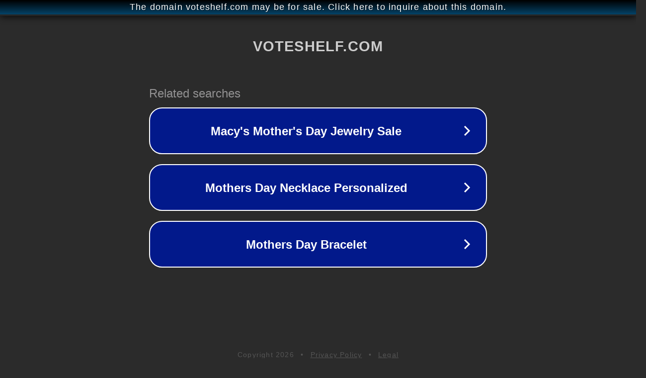

--- FILE ---
content_type: text/html; charset=utf-8
request_url: http://ww25.voteshelf.com/category/pets/?subid1=20240422-1034-30dc-87f8-b4b8b919dcf5
body_size: 1194
content:
<!doctype html>
<html data-adblockkey="MFwwDQYJKoZIhvcNAQEBBQADSwAwSAJBANDrp2lz7AOmADaN8tA50LsWcjLFyQFcb/P2Txc58oYOeILb3vBw7J6f4pamkAQVSQuqYsKx3YzdUHCvbVZvFUsCAwEAAQ==_moQyBnoGaj6WAKAa1kVcd0RQTelOhKrxK//M1mdl8uWEN++oDim+9dYtM1ceLVWYQ9FPUhy119mqLd1U3TT6hQ==" lang="en" style="background: #2B2B2B;">
<head>
    <meta charset="utf-8">
    <meta name="viewport" content="width=device-width, initial-scale=1">
    <link rel="icon" href="[data-uri]">
    <link rel="preconnect" href="https://www.google.com" crossorigin>
</head>
<body>
<div id="target" style="opacity: 0"></div>
<script>window.park = "eyJ1dWlkIjoiNzYyM2RkMjctMjM0Yi00YjlmLTk1OTEtOWQxNDhiYjI5MTRlIiwicGFnZV90aW1lIjoxNzY5NzY1MTE5LCJwYWdlX3VybCI6Imh0dHA6Ly93dzI1LnZvdGVzaGVsZi5jb20vY2F0ZWdvcnkvcGV0cy8/[base64]";</script>
<script src="/bPqABeNGF.js"></script>
</body>
</html>
